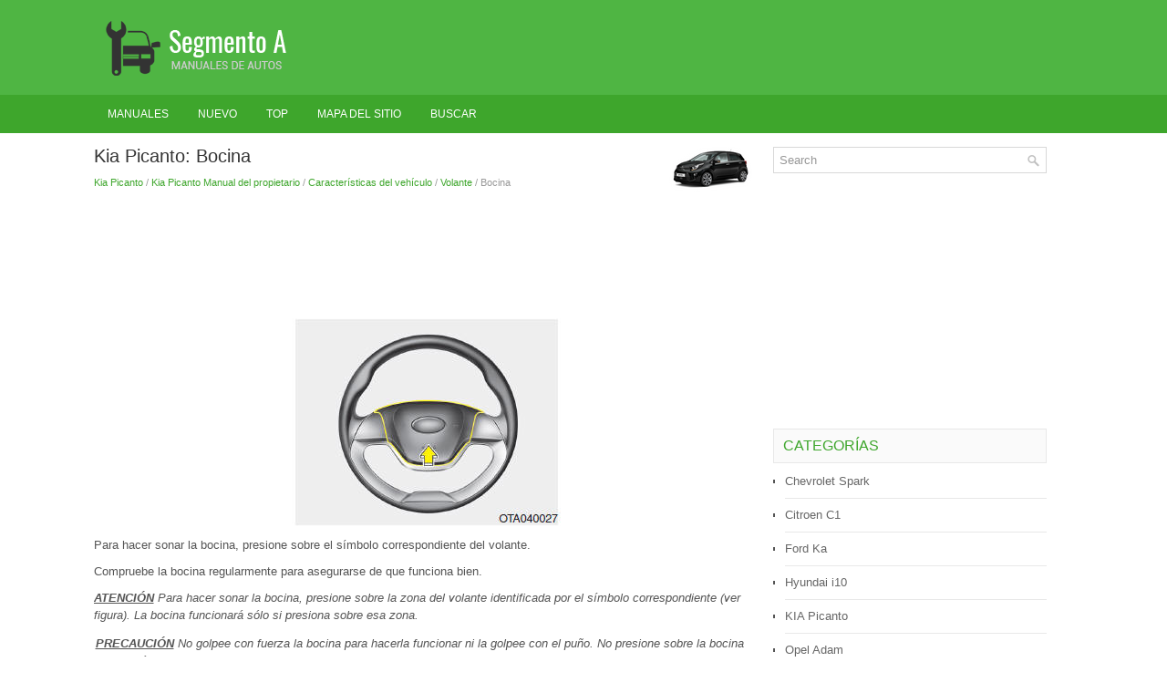

--- FILE ---
content_type: text/html
request_url: https://www.amanuales.com/bocina-1317.html
body_size: 3403
content:
<!DOCTYPE html PUBLIC "-//W3C//DTD XHTML 1.0 Transitional//EN" "http://www.w3.org/TR/xhtml1/DTD/xhtml1-transitional.dtd">
<html xmlns="http://www.w3.org/1999/xhtml" lang="en-US">

<head profile="http://gmpg.org/xfn/11">
<meta http-equiv="Content-Type" content="text/html; charset=utf-8">
<meta name="viewport" content="width=device-width, initial-scale=1.0">
<title>Kia Picanto: Bocina - Volante - Caracter&iacute;sticas del veh&iacute;culo - Kia Picanto Manual del propietario</title>
<link rel="stylesheet" href="style.css" type="text/css">
<link rel="shortcut icon" href="favicon.ico" type="image/x-icon">
<link href="media-queries.css" rel="stylesheet" type="text/css">
</head>

<body>

<div class="atecsp_land">
	<div class="atecsp_logo">
		<a href="/">
		<img src="images/logo.png" alt="Manuales del Propietario de Coches" title="Manuales de Propietarios de Automoviles"></a>
		<div style="clear:both">
		</div>
	</div>
	<div class="atecsp_menufirst">
		<ul>
			<li><a href="/">Manuales</a></li>
			<li><a href="/new.html">Nuevo</a></li>
			<li><a href="/top.html">Top</a></li>
			<li><a href="/sitemap.html">Mapa del sitio</a></li>
			<li><a href="/search.php">Buscar</a></li>
		</ul>
	</div>
	<div class="atecsp_textpart">
		<div class="atecsp_leftpart">
			<h1><img src="images/pages/small/1215.png" alt="Kia Picanto: Bocina - Volante - Caracter&iacute;sticas del veh&iacute;culo - Kia Picanto Manual del propietario" border="0" width="100" align=right style="margin: 0px 3px 0 3px">Kia Picanto: Bocina</h1>
			<div class="atecsp_subtitle">
				<div style="font-size:11px; text-decoration:none; margin-top:5px;"><a href="kia_picanto-1215.html">Kia Picanto</a> / <a href="kia_picanto_manual_del_propietario-1216.html">Kia Picanto Manual del propietario</a> / <a href="caracter_iacute_sticas_del_veh_iacute_culo-1275.html">Caracter&iacute;sticas del veh&iacute;culo</a> / <a href="volante-1313.html">Volante</a> /  Bocina</div></div>
			<p><script async src="//pagead2.googlesyndication.com/pagead/js/adsbygoogle.js"></script>
<!-- amanuales.com top adaptive -->
<ins class="adsbygoogle"
     style="display:block; height: 120px;"
     data-ad-client="ca-pub-8114057553037766"
     data-ad-slot="2463530335"></ins>
<script>
(adsbygoogle = window.adsbygoogle || []).push({});
</script></p>
			<p><p align="center"><img border="0" src="images/books/1216/2/index.61.jpg" alt="Bocina"></p>
<p>Para hacer sonar la bocina, presione
sobre el s&iacute;mbolo correspondiente del
volante.</p>
<p>
Compruebe la bocina regularmente para
asegurarse de que funciona bien.</p>
<p><em><u><strong>ATENCI&Oacute;N</strong></u>
Para hacer sonar la bocina, presione
sobre la zona del volante identificada
por el s&iacute;mbolo correspondiente (ver
figura). La bocina funcionar&aacute; s&oacute;lo si
presiona sobre esa zona.</em></p>
<table border="1" width="100%">
	<tr>
		<td><em><u><strong>PRECAUCI&Oacute;N</strong></u>
		No golpee con fuerza la bocina para
		hacerla funcionar ni la golpee con
		el pu&ntilde;o. No presione sobre la
		bocina con ning&uacute;n objeto de punta
		aguda.</em></td>
	</tr>
</table><ul></ul></table></ul><div style="clear:both"></div><div align="center"><script async src="https://pagead2.googlesyndication.com/pagead/js/adsbygoogle.js"></script>
<!-- amanuales.com bot adaptive -->
<ins class="adsbygoogle"
     style="display:block"
     data-ad-client="ca-pub-8114057553037766"
     data-ad-slot="2323929536"
     data-ad-format="auto"
     data-full-width-responsive="true"></ins>
<script>
     (adsbygoogle = window.adsbygoogle || []).push({});
</script></div>
<div style="width: 45%; margin:5px; float:left">
<h5 style="margin:5px 0"><a href="volante_calefactado_opcional_-1316.html" style="text-decoration:none"><img src="images/previus.gif" alt="" border="0" style="float:left; margin-right:3px;"><span>Volante calefactado (opcional)</span></a></h5>
   

Con el bot&oacute;n de INICIO/PARADA DEL
MOTOR en la posici&oacute;n ON, al pulsar el
bot&oacute;n del volante calefactado el volante
se calentar&aacute;. El indicador del bot&oacute;n se
ilum ...
   </p></div>
<div style="width: 45%; margin:5px; float:left">
<h5 style="margin:5px 0"><a href="retrovisores-1318.html" style="text-decoration:none"><img src="images/next.gif" alt="" border="0" style="float:right; margin-left:3px;"><span>Retrovisores</span></a></h5>
    ...
   </p></div>
<div style="clear:both"></div><div style="margin-top:0px;">
   <h5 style="margin:5px 0">Otros materiales:</h5><p><a href="cambio_de_las_bombillas_de_los_pilotos_combinados_traseros-1899.html"><span>Cambio de las bombillas de los pilotos combinados traseros</span></a><br>
   	


	Luz trasero y de freno
	&nbsp;Intermitentes traseros
	&nbsp;Luz de marcha atr&aacute;s




	Abra el port&oacute;n trasero.
	&nbsp;Afloje ligeramento los tornillos de fijaci&oacute;n
	del conjunto con un destornillador
	de cabeza Philips.
	&nbsp;Desmonte el conjunto de luz de combin ...
   	</p><p><a href="calefacci_oacute_n_el_eacute_ctrica_adicional_donde_est_eacute_previsto_-765.html"><span>Calefacci&oacute;n el&eacute;ctrica
adicional (donde est&eacute; previsto)</span></a><br>
   	Permite obtener una calefacci&oacute;n m&aacute;s
r&aacute;pida del habit&aacute;culo en condiciones
clim&aacute;ticas adversas. La calefacci&oacute;n
se apaga autom&aacute;ticamente cuando
se ha alcanzado la temperatura
de confort.
Climatizador autom&aacute;tico
(donde est&eacute; previsto) ...
   	</p></div>
<script>
// <!--
document.write('<iframe src="counter.php?id=1317" width=0 height=0 marginwidth=0 marginheight=0 scrolling=no frameborder=0></iframe>');
// -->

</script>
</p>
		</div>
		<div class="atecsp_rightpart">
			<div id="topsearch">
				<div id="search" title="Type and hit enter">
					<form method="get" id="searchform" action="/search.php">
					<input value="Search" name="q" id="s" onblur="if (this.value == '')  {this.value = 'Search';}" onfocus="if (this.value == 'Search') {this.value = '';}" type="text">
					<input type="hidden" name="cx" value="826e2d7745f81259f" />
			    	<input type="hidden" name="cof" value="FORID:11" />
			    	<input type="hidden" name="ie" value="UTF-8" />
			    	<input src="/images/search.png" style="border:0pt none; vertical-align: top; float:right" type="image">
					</form>
				</div>
			</div>
			<div align="center" style="margin:15px 0 15px 0">
				<script async src="//pagead2.googlesyndication.com/pagead/js/adsbygoogle.js"></script>
<!-- amanuales.com side 300x250 -->
<ins class="adsbygoogle"
     style="display:inline-block;width:300px;height:250px"
     data-ad-client="ca-pub-8114057553037766"
     data-ad-slot="5277395939"></ins>
<script>
(adsbygoogle = window.adsbygoogle || []).push({});
</script></div>
			<ul>
			</ul>
			<h2>Categorías</h2>
			<ul>
				<li><a href="/chevrolet_spark-1.html">Chevrolet Spark</a></li>
				<li><a href="/citroen_c1-520.html">Citroen C1</a></li>
				<li><a href="/ford_ka-744.html">Ford Ka</a></li>
				<li><a href="/hyundai_i10-1569.html">Hyundai i10</a></li>
				<li><a href="/kia_picanto-1215.html">KIA Picanto</a></li>
				<li><a href="/opel_adam-910.html">Opel Adam</a></li>
				<li><a href="https://es.vw-id3.com/volkswagen_id_3_manual_del_propietario-1.html">Volkswagen ID.3 Manual del Propietario</a></li>
				<li><a href="https://es.vwid4.autos/">Volkswagen ID.4</a></li>
				<li><a href="https://es.mytoyo.com/">Toyota Prius</a></li>
			</ul>
			<div align="center" style="margin:25px 0">
				<!--LiveInternet counter--><script type="text/javascript"><!--
document.write("<a href='https://www.liveinternet.ru/click' "+
"target=_blank><img class='counter' src='https://counter.yadro.ru/hit?t11.1;r"+
escape(document.referrer)+((typeof(screen)=="undefined")?"":
";s"+screen.width+"*"+screen.height+"*"+(screen.colorDepth?
screen.colorDepth:screen.pixelDepth))+";u"+escape(document.URL)+
";h"+escape(document.title.substring(0,80))+";"+Math.random()+
"' alt=''  "+
"border=0 width=88 height=31><\/a>")//--></script><!--/LiveInternet-->
<br>
<!--LiveInternet counter--><img id="licntBB3F" width="0" height="0" style="border:0"
title="LiveInternet: iieacaia ?enei ia?aaeya?a ca 24 aiaeie, a?aa?aoaa??a ca 24 aiaeie e ca nuiaiai?"
src="[data-uri]"
alt=""/><script>(function(d,s){d.getElementById("licntBB3F").src=
"https://counter.yadro.ru/hit;esclassrol?t20.1;r"+escape(d.referrer)+
((typeof(s)=="undefined")?"":";s"+s.width+"*"+s.height+"*"+
(s.colorDepth?s.colorDepth:s.pixelDepth))+";u"+escape(d.URL)+
";h"+escape(d.title.substring(0,150))+";"+Math.random()})
(document,screen)</script><!--/LiveInternet--></div>
		</div>
		<div style="clear:both">
		</div>
	</div>
</div>
	<div class="atecsp_endpart">
		© 2016-2026 www.amanuales.com 0.01</div>

</body>

</html>


--- FILE ---
content_type: text/html; charset=utf-8
request_url: https://www.google.com/recaptcha/api2/aframe
body_size: 267
content:
<!DOCTYPE HTML><html><head><meta http-equiv="content-type" content="text/html; charset=UTF-8"></head><body><script nonce="PEbPpubhq6igSp40Xv4gQA">/** Anti-fraud and anti-abuse applications only. See google.com/recaptcha */ try{var clients={'sodar':'https://pagead2.googlesyndication.com/pagead/sodar?'};window.addEventListener("message",function(a){try{if(a.source===window.parent){var b=JSON.parse(a.data);var c=clients[b['id']];if(c){var d=document.createElement('img');d.src=c+b['params']+'&rc='+(localStorage.getItem("rc::a")?sessionStorage.getItem("rc::b"):"");window.document.body.appendChild(d);sessionStorage.setItem("rc::e",parseInt(sessionStorage.getItem("rc::e")||0)+1);localStorage.setItem("rc::h",'1769183683399');}}}catch(b){}});window.parent.postMessage("_grecaptcha_ready", "*");}catch(b){}</script></body></html>

--- FILE ---
content_type: text/css
request_url: https://www.amanuales.com/style.css
body_size: 1025
content:
@import url(http://fonts.googleapis.com/css?family=Oswald);
*
{
	margin: 0;
	padding: 0;
	border: 0;
	font-size: 100%;
	vertical-align: baseline;
}
body {
    background: #FFFFFF;
    color: #555555;
    box-shadow: inset 0 140px 0 0 #4FB543, inset 0 180px 0 0 #3EA62C;
    -webkit-box-shadow: inset 0 104px 0 0 #4FB543, inset 0 146px 0 0 #3EA62C;
    font-family: Arial, Helvetica, Sans-serif;
    font-size: 13px;
    line-height: 1.5;
}
a {
    color: #3EA62C;
    text-decoration: none;
}

a:hover, a:focus {
    color: #50D23A;
    text-decoration: none;
}

a:focus {
    outline: none;
}
.atecsp_land {
    width: 1075px;
    margin: 0 auto;
}
.atecsp_logo {
    height: auto;
    padding: 21px 0;
}
.atecsp_menufirst {
    padding: 0;
    position: relative;
    height: 40px;
    background: #3EA62C;
    z-index: 400;
}
.atecsp_menufirst ul {
    margin: 0;
    padding: 0;
    list-style: none;
    list-style-type: none;
    line-height: 1.0;
}
.atecsp_menufirst ul li {
    float: left;
    position: relative;
}
.atecsp_menufirst ul li a {
    color: #FFFFFF;
    padding: 13px 15px;
	text-decoration: none;
    font-family: 'Oswald', sans-serif;
    font-size: 12px;
    text-transform: uppercase;
    font-weight: normal;
    margin: 0 2px 0 0;
    display:block;
}

.atecsp_menufirst ul li a:hover {
    color: #3EA62C;
    outline: 0;
    background-color: #fff;
    -webkit-box-shadow: 0 -3px 0 #169827;
    box-shadow: 0 -3px 0 #169827;
}
.atecsp_textpart {
    padding: 15px 0;
    background: #fff;
}
.atecsp_leftpart {
    overflow: hidden;
    float: left;
    width: 730px;
}
.atecsp_rightpart {
    overflow: hidden;
    float: left;
    width: 300px;
    margin-left: 15px;
}
.atecsp_leftpart h1 {
    color: #333;
    margin: 0 0 10px 0;
    padding: 0;
    font-family: 'Oswald', sans-serif;
    font-size: 20px;
    line-height: 20px;
    font-weight: normal;
}
.atecsp_subtitle {
    color: #999999;
    font-size: 12px;
    line-height: 18px;
}
.atecsp_leftpart p {	margin: 10px 0;
}
.atecsp_leftpart li {
	margin: 2px 0;
}
.atecsp_leftpart ul, .atecsp_leftpart ol {
	margin: 10px 0 10px 20px;
}

/* Search
----------------------------*/

#search {
    border: 1px solid #D8D8D8;
    background: #fff;
    text-align: left;
    padding: 6px;
}

#search #s {
    background: none;
    color: #979797;
    border: 0;
    width: calc(100% - 16px);
    padding: 0;
    margin: 0;
    outline: none;
}

#content-search {
    width: 300px;
    padding: 15px 0;
}
.atecsp_rightpart h2 {
    color: #3EA62C;
    font-size: 16px;
    line-height: 16px;
    font-family: 'Oswald', sans-serif;
    font-weight: normal;
    text-decoration: none;
    text-transform: uppercase;
    border: 1px solid #e8e8e8;
    background-color: #fafafa;
    margin: 0 0 10px 0;
    padding: 10px;
}
.atecsp_rightpart ul {
    margin: 0;
    padding: 0;
    list-style-type: square;
}
.atecsp_rightpart ul li {
    padding: 0 0 9px 0;
    margin: 0 0 8px 13px;
    border-bottom: 1px solid #e8e8e8;
}
.atecsp_rightpart ul li a {
    color: #666666;
    text-decoration: none;
}

.atecsp_rightpart ul li a:hover {
    color: #3EA62C;
    text-decoration: none;
}
.atecsp_endpart {
    margin-bottom: 15px;
    color: #FFFFFF;
background: #3EA62C;
text-align: center;
padding: 12px 0;
}
.atecsp_leftpart img {	height: auto;
	max-width: 100% !important;
}